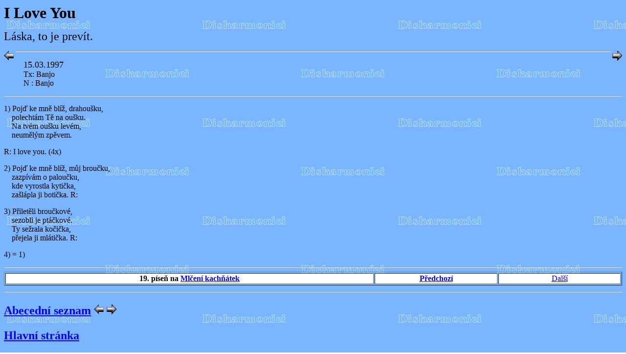

--- FILE ---
content_type: text/html
request_url: https://disharmonici.hrajou.cz/texty/iloveyou.htm
body_size: 829
content:
<!DOCTYPE HTML PUBLIC "-//IETF//DTD HTML//EN">
<html>

<head>
<meta http-equiv="Content-Type" content="text/html; charset=windows-1250">
<title>I Love You</title>
</head>

<body background="../dish_pod.gif" bgproperties="fixed">
<p><font size="6" face="Times New Roman CE"><strong>I Love You</strong></font></p>
<p><font size="5" face="Times New Roman CE">Láska, to je prevít.</font></p>

<p>
<a href="chrobak.htm">
<img src="left.gif" alt="Předcházející písnička " align="left" border="0" WIDTH="20" HEIGHT="20"></a>
<a href="italska.htm">
<img src="right.gif" alt="Následující písnička " align="right" border="0" WIDTH="20"HEIGHT="20"></a>
</p>

<hr>

<blockquote><font size="4" face="Times New Roman CE">
  <p>15.03.1997</font><br>Tx: Banjo</font><br>N : Banjo</p></blockquote>

<hr>

<p>1) Pojď ke mně blíž, drahoušku,<br>
&nbsp;&nbsp;&nbsp; polechtám Tě na oušku.<br>
&nbsp;&nbsp;&nbsp; Na tvém oušku levém,<br>
&nbsp;&nbsp;&nbsp; neumělým zpěvem. </p>

<p>R: I love you. (4x) </p>

<p>2) Pojď ke mně blíž, můj broučku,<br>
&nbsp;&nbsp;&nbsp; zazpívám o paloučku,<br>
&nbsp;&nbsp;&nbsp; kde vyrostla kytička,<br>
&nbsp;&nbsp;&nbsp; zašlápla ji botička. R: </p>

<p>3) Přiletěli broučkové,<br>
&nbsp;&nbsp;&nbsp; sezobli je ptáčkové.<br>
&nbsp;&nbsp;&nbsp; Ty sežrala kočička,<br>
&nbsp;&nbsp;&nbsp; přejela ji mlátička. R: </p>

<p>4) = 1) </font></p>

<hr>

<div align="left">
<table border="1" width="100%">
  <tr><font size="5" face="Times New Roman CE">
    <td align="center" width="60%" bgcolor="#FFFFFF">
    <strong>19. píseň na <a href="../nahravky/mlceni.htm">Mlčení kachňátek</a></strong></td>
    <td align="center" width="20%" bgcolor="#FFFFFF">
    <a href="na_dne.htm"><strong>Předchozí</strong></a></td>
    <td align="center" width="20%" bgcolor="#FFFFFF">
    <a href="exxon.htm"<strong>Další</strong></a></td>
  </tr>
</table>
</div>

<hr>

<p>
<strong><a href="sezntext.htm">Abecední seznam</a> </strong>
<a href="chrobak.htm">
<img src="left.gif" alt="Předcházející písnička " border="0" WIDTH="20" HEIGHT="20"></a> 
<ahref="italska.htm">
<img src="right.gif" alt="Následující písnička " border="0" WIDTH="20" HEIGHT="20"></a>
</p>

<p><font size="5" face="Times New Roman CE"><strong>
<a href="../disharmo.htm">Hlavní stránka</a></strong></font></p>
</body>
</html>
